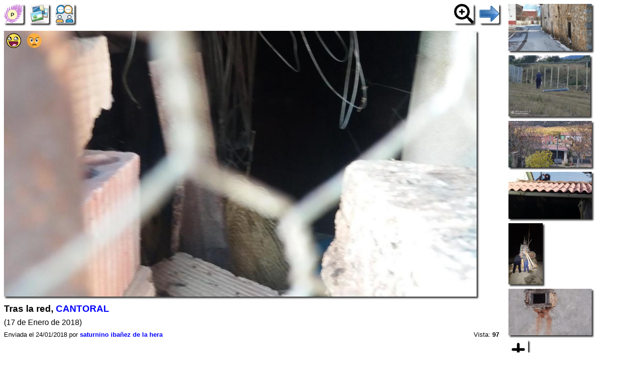

--- FILE ---
content_type: text/html; charset=UTF-8
request_url: https://www.verpueblos.com/castilla+y+leon/palencia/cantoral/foto/1349391/
body_size: 5113
content:
<!DOCTYPE html>
<html lang="es">
<head>
	<meta charset="UTF-8">
	<link rel="amphtml" href="https://www.verpueblos.com/castilla+y+leon/palencia/cantoral/foto/1349391/amp">
	<meta name="viewport" content="width=device-width, minimum-scale=1, initial-scale=1.0">
	<meta name='linkatomic-verify-code' content='a9799410268587f6951fd80efa4479f0' />

	<title>Tras la red, CANTORAL (Palencia)</title>

	<meta name="description" content="Tras la red, CANTORAL (Palencia, Espa&ntilde;a)">
	<meta name="keywords" content="Tras la red, CANTORAL, Palencia, Espa&ntilde;a, comercios, tiendas">
	<meta name="robots" content="FOLLOW,INDEX">
	<meta name="author" content="Proyectos IP">
	<meta name="copyright" content="Proyectos IP">

	<link rel="shortcut icon" href="/favicon.ico" type="image/x-icon">

	<style>

		#comun_cabecera_titulo h2 {
			font-size: 1.5em;
			font-weight: bold;
			text-shadow: 2px 2px 4px #333;
			margin: 10px 0px 5px 0px;
		}

		#comun_boton_buscar {
			font-size: 1.0em;
		}

		#comun_img_alineada {
			vertical-align: middle;
		}

		#comun_tabla {
			box-shadow: 3px 3px 3px #333;
		}

		#comun_formulario {
			background-color: #FFFFCC;
			border: solid black 1px;
			box-shadow: 3px 3px 3px #333;
			margin: 15px 0px 15px 0px;
			padding: 15px;

		}

		#comun_formulario_tabla {
 			display: table;
 			width: 100%;
		}

		#comun_formulario_fila {
			display: table-row;
		}

		#comun_formulario_texto {
			display: table-cell;
			padding: 5px;
			white-space: nowrap;
		}

		#comun_formulario_campo {
			display: table-cell;
			padding: 5px;
			width: 100%;
		}

		table {font-size: 0.9em; text-align: left}
		input {font-size: 0.9em}
		select {font-size: 0.9em}
		textarea {font-size: 0.9em}
		.tam_2 {font-size: 0.9em}
		.tam_3 {font-size: 1.0em}
		.tam_grande {font-size: 1.4em; line-height: 2.4em;}
		.c1  {color: #FFFFFF; background-color: #348017}
		.c2  {color: #FFFFFF; background-color: #74DF00}
		.c4  {color: #000000; background-color: #9EFA8C}
		.c5  {color: #FFFFFF; background-color: #FF0000}
		.c7  {color: #FFFFFF; background-color: #3333FF}
		.c8  {color: #000000; background-color: #DEE7FF}
		.c10 {color: #348017}
		.c13 {color: #FF0000}
		.cSuper {color: #FFFFFF; background-color: #FF0000}

		.enlaces:link {text-decoration: none; color: #0000FF}
		.enlaces:visited {text-decoration: none; color: #0000FF}
		.enlaces:hover{text-decoration: underline; color: #0000FF}
		.enlaces_:link {text-decoration: underline; color: #0000FF}
		.enlaces_:visited {text-decoration: underline; color: #0000FF}
		.enlaces_:hover{text-decoration: none; color: #0000FF}
		.enlaces2:link {text-decoration: none; color: #FF0000}
		.enlaces2:visited {text-decoration: none; color: #FF0000}
		.enlaces2:hover{text-decoration: underline; color: #FF0000}
		.enlaces3:link {text-decoration: underline; color: #FFFFFF}
		.enlaces3:visited {text-decoration: underline; color: #FFFFFF}
		.enlaces3:hover{text-decoration: none; color: #FFFFFF}
		.enlaces4:link {text-decoration: none; color: #FFFFFF}
		.enlaces4:visited {text-decoration: none; color: #FFFFFF}
		.enlaces4:hover{text-decoration: none; color: #FFFFFF}

		.borde {border:solid #348017 1px}
		.texto {font-size: 0.9em; line-height: 1.5em}
		.texto1 {font-size: 1.0em; line-height: 1.5em}

		.boton_luz {
			font-size: 1.2em;
			padding: 10px 0px;
		}

		.img-fluid{
			padding-right: 5px;
		}

	.titulo {
		font-size: 0.8em;
		margin-top: 10px;
		margin-bottom: 5px;
	}

	#barra_superior {
		padding-bottom: 15px;
	}

	#barra_superior_izqda {
		float: left;
	}

	#barra_superior_decha {
		float: right;
	}

	#foto_principal {
		width: 965px;
		height: auto;
		max-width: 100%;
		box-shadow: 3px 3px 3px #333;
	}

	#descripcion {
		line-height: 1.5em;
		text-align: justify;
		padding-bottom: 5px;
	}

	#barra_datos {
		font-size: 0.8em;
		padding-bottom: 10px;
	}

	#temas {
		padding-top: 10px;
		padding-bottom: 5px;
	}

	#tema {
		float: left;
		padding: 0px 5px 10px 0px;
	}

	#comentar {
 		padding-bottom: 10px;
	}

	#comentar1 {
		width: 99%;
		border: solid black 1px;
		box-shadow: 3px 3px 4px #333;
	}

	#comentar2 {
		padding-top: 5px;
	}

	#comentario {
		line-height: 1.5em;
		text-align: justify;
		padding-bottom: 10px;
	}

	#ver_mensajes {
		float: right;
		padding-bottom: 10px;
	}

	#similar_imagen {
		box-shadow: 3px 3px 3px #333;
		max-width: 150px;
		max-height: 110px;
	}

	#panel_movil {
		padding: 7px 0px 18px 0px;
	}

	#bloque_1 {
		vertical-align: top;
		display: inline-block;
		min-width: 70%;
		width: 80%;
	}

	#bloque_2 {
		vertical-align: top;
		width: 150px;
		display: inline-block;
		padding: 0px 0px 15px 15px;
	}

	#bloque_3 {
	}



#barra_superior {
}

#similar_foto {
	padding: 0px 0px 5px 0px;
}


/* resolucion */
@media (max-width: 340px)
{
	#bloque_2 {
		width: 127px;
	}

	#similar_imagen {
		max-width: 127px;
		max-height: 93px;
	}
}

@media (min-width: 1200px)
{
	#bloque_1 {
		min-width: 65%;
	}

	#bloque_2 {
		width: 170px;
	}

	#similar_imagen {
		max-width: 170px;
		max-height: 125px;
	}
}

@media (min-width: 1400px)
{
	#bloque_1 {
		min-width: 60%;
	}

	#bloque_2 {
		width: 185px;
	}

	#similar_imagen {
		max-width: 185px;
		max-height: 135px;
	}
}

@media (min-width: 1600px)
{
	#bloque_1 {
		min-width: 55%;
	}

	#bloque_2 {
		width: 215px;
	}

	#similar_imagen {
		max-width: 215px;
		max-height: 155px;
	}
}

@media (min-width: 1800px)
{
	#bloque_1 {
		min-width: 50%;
	}

	#bloque_2 {
		width: 260px;
	}

	#similar_imagen {
		max-width: 260px;
		max-height: 190px;
	}
}

@media (max-width: 1165px)
{
	#bloque_1 {
		display: block;
		width: 100%;
	}

	#bloque_2 {
		display: block;
		width: auto;
		padding: 0px 0px 20px 0px;
	}

	#similar_foto {
		height: 110px;
		padding: 0px 10px 10px 0px;
		float: left;
	}
}

@media (max-width: 400px)
{
	#boton_ampliacion {
		display: none;
	}
}

.inmobiliaria {
	width: 378px;
	max-width: 100%;
}

	#comercio_muestra {
		padding-top: 5px;
		padding-bottom: 10px;
	}

	.comercio_imagen {
	/*
		max-width: 150px;
		max-height: 150px;
	*/
		float: left;
		margin: 0px 10px 10px 0px;
		box-shadow: 3px 3px 4px #333;
	}

	.comercio_oferta {
	/*
		max-width: 150px;
		max-height: 150px;
	*/
		float: left;
		margin: 0px 10px 10px 0px;
	}

	#comercio_cabecera {
		padding-bottom: 5px;
	}

	#comercio_nombre {
		padding-bottom: 10px;
	}

	.usuarios_conectados {
		padding-top: 10px;
		padding-bottom: 5px;
	}

	#imagen_solidario {
		width: 40px;
		height: 40px;
		float: left;
		margin: 0px 10px 10px 0px;
	}

	.recomendado {
		position: absolute;
		left: 5px;
		text-align: center;
	}

	.recomendado1 {
		position: absolute;
		left: 10px;
	}

	.patrocinate {
		position: absolute;
		right: 5px;
	}

	.patrocinio {
		position: relative;
		display: inline-block;
		padding-top: 10px;
		padding-bottom: 10px;
	}

	.desplazamiento {
		position: relative;
		top: -5px;
	}

	.destacado {
		position: relative;
		top: -8px;
		display: inline-block;
		background-color: #FFFFAD;
		padding: 3px;
		border: solid black 1px;
		border-radius: 5px;
	}

	.gana {
		padding-bottom: 15px;
	}


body {
	font-family: sans-serif, verdana, arial;
	font-size: 10pt;
	}


h1 {
	margin: 0px;
}

h2 {
	margin: 0px;
}


.cm_buscador {
	background-color: #FFFFCC;
	border: solid black 1px;
	box-shadow: 3px 3px 3px #333;
	margin: 5px 0px 5px 0px;
	padding: 5px;
}


.cm_tam1 {font-size: 0.8em}
.cm_tam2 {font-size: 0.9em}
.cm_tam3 {font-size: 1.0em}
.cm_tam4 {font-size: 1.2em}
.cm_tam5 {font-size: 1.4em}

.cm_texto {text-align: justify; font-style: italic; line-height: 1.5em;}
.cm_texto0 {font-size: 0.9em; line-height: 1.5em}
.cm_texto1 {font-size: 1.0em; line-height: 1.6em}
.cm_texto2 {font-size: 1.1em; line-height: 1.7em}
.cm_texto3 {font-size: 1.2em; line-height: 1.8em}


.cm_centrado_vertical {
	vertical-align: middle;
}


.cm_caja {
	background-color: #d6eaf8;
	padding: 5px;
}

.cm_caja_contenido {
	background-color: #F3F7F1;
	padding: 5px;
}

.cm_izqda {
	float: left;
}

.cm_decha {
	float: right;
}

.cm_anular_flotante {
	clear: both;
}

.cm_destacado {
	background-color: #FFFFCC;
	padding: 5px;
}

.cm_destacado1 {
	background-color: #FFFFCC;
	padding: 5px;
	border: solid black 1px;
}

.cm_destacado2 {
	color: white;
	background-color: #0000ff;
	padding: 5px;
}

.cm_relieve {
	box-shadow: 3px 3px 3px #333;
}

.cm_imagen_ancho {
	max-width: 100%;
}

.cm_galeria {
}

.cm_galeria_item {
	width: 150px;
	height: 150px;
	padding-right: 10px;
	padding-bottom: 10px;
	float: left;
}

.cm_galeria_imagen {
	max-width: 100%;
	max-height: 100%;
}

.cm_img_150 {
	max-width: 150px;
	max-height: 150px;
}

.cm_menu {
}

.cm_menu_cabecera {
	padding: 5px;
	background-color: #d6eaf8;
	border: solid white 2px;
	font-weight: bold;
}

.cm_enlaces_selec {
	box-sizing:border-box;
	width: 100%;
	float: left;
	padding: 5px;
	color: #000000;
	background-color: #d6eaf8;
	text-decoration: none;
	border: solid white 2px;
}
.cm_enlaces_selec:hover{text-decoration: underline;}

.cm_enlaces_nosel {
	box-sizing:border-box;
	width: 100%;
	float: left;
	padding: 5px;
	color: #FFFFFF;
	background-color: #3498db;
	text-decoration: none;
	border: solid white 2px;
}
.cm_enlaces_nosel:hover{color: #000000; background-color: #d6eaf8;}


.cm_enlace_destacado {
	text-decoration: none;
	padding: 5px;
	border: solid black 1px;
}
.cm_enlace_destacado:link {color: #FFFFFF; background-color: #3498db;}
.cm_enlace_destacado:visited {color: #FFFFFF; background-color: #3498db;}
.cm_enlace_destacado:hover{color: #000000; background-color: #FFFFFF;}


.cm_enlace_destacado2 {
	text-decoration: none;
	padding: 5px;
	border: solid black 1px;
}
.cm_enlace_destacado2:link {color: white; background-color: #FF0000;}
.cm_enlace_destacado2:visited {color: white; background-color: #FF0000;}
.cm_enlace_destacado2:hover{color: #000000; background-color: #FFFFFF;}


.cm_enlace_superpuesto {
	text-decoration: none;
	padding: 5px;
	border: solid white 1px;
}
.cm_enlace_superpuesto:link {color: #FFFFFF; background-color: #3498db;}
.cm_enlace_superpuesto:visited {color: #FFFFFF; background-color: #3498db;}
.cm_enlace_superpuesto:hover{color: #000000; background-color: #FFFFFF; font-weight: bold; border: solid black 1px;}


#comun_boton_relieve {
	max-width: 33px;
	max-height: 33px;
	border-radius: 3px;
	box-shadow: 3px 3px 3px #333;
	vertical-align: middle;
}

#comun_boton_pulsado {
	max-width: 33px;
	max-height: 33px;
	border-radius: 3px;
	vertical-align: middle;
}

#comun_luz_sup {
	color: #2EABDA;
	padding: 2px;
	margin-bottom: 10px;
}

#comun_luz_inf {
	background-color: #082D53;
	color: white;
	padding: 2px;
}



/* resolucion */
@media (max-width: 340px)
{
	.cm_galeria_item {
		width: 127px;
		height: 127px;
	}

	.cm_img_150 {
		max-width: 127px;
		max-height: 127px;
	}
}

@media (min-width: 300px)
{
	.cm_enlaces_selec {
		width: 50%;
	}
	.cm_enlaces_nosel {
		width: 50%;
	}
	
	
	#comun_boton_relieve {
		max-width: 40px;
		max-height: 40px;
	}
	
	#comun_boton_pulsado {
		max-width: 40px;
		max-height: 40px;
	}
}

@media (min-width: 500px)
{
	.cm_enlaces_selec {
		width: 33%;
	}
	.cm_enlaces_nosel {
		width: 33%;
	}
}

@media (min-width: 700px)
{
	.cm_enlaces_selec {
		width: 25%;
	}
	.cm_enlaces_nosel {
		width: 25%;
	}

}

@media (min-width: 1100px)
{
	.cm_enlaces_selec {
		width: 12%;
	}
	.cm_enlaces_nosel {
		width: 12%;
	}

}

@media (min-width: 1200px)
{
	body {
		font-size: 12pt;
	}

	.cm_galeria_item {
		width: 172px;
		height: 172px;
	}

	.cm_img_150 {
		max-width: 172px;
		max-height: 172px;
	}
}

@media (min-width: 1400px)
{
	body {
		font-size: 13pt;
	}

	.cm_galeria_item {
		width: 187px;
		height: 187px;
	}

	.cm_img_150 {
		max-width: 187px;
		max-height: 187px;
	}
}

@media (min-width: 1600px)
{
	body {
		font-size: 14pt;
	}

	.cm_galeria_item {
		width: 217px;
		height: 217px;
	}

	.cm_img_150 {
		max-width: 217px;
		max-height: 217px;
	}
}

@media (min-width: 1800px)
{
	body {
		font-size: 15pt;
	}

	.cm_galeria_item {
		width: 262px;
		height: 262px;
	}

	.cm_img_150 {
		max-width: 262px;
		max-height: 262px;
	}
}
	</style>
<meta property="og:type" content="article">
<meta property="og:title" content="Tras la red">
<meta property="og:description" content="">
<meta property="og:image" content="https://www.verpueblos.com/fotos_originales/3/9/1/01349391.jpg">
<meta property="og:url" content="https://www.verpueblos.com/castilla+y+leon/palencia/cantoral/foto/1349391/">

<meta property="twitter:card" content="summary_large_image">
<meta property="twitter:title" content="Tras la red">
<meta property="twitter:description" content="">
<meta property="twitter:image" content="https://www.verpueblos.com/fotos_originales/3/9/1/01349391.jpg">
<meta property="twitter:url" content="https://www.verpueblos.com/castilla+y+leon/palencia/cantoral/foto/1349391/">

<script type="application/ld+json">
{
  "@context": "http://schema.org",
  "@type": "Article",
  "headline": "Tras la red",
  "description": "",
  "author": {
	  "@type": "Person",
	  "name": "saturnino iba\u00f1ez de la hera"  },
  "publisher": {
	  "@type": "Organization",
	  "name": "Pueblos de España",
	  "logo": {
		  "@type": "ImageObject",
		  "url": "https://www.verpueblos.com/favicon.ico"
	  }
  },
  "datePublished": "2018-01-24",
  "dateModified": "2026-01-13",
  "discussionUrl": "",
  "image": {
	  "@type": "ImageObject",
	  "url": "https://www.verpueblos.com/fotos_ampliadas/3/9/1/01349391.jpg"
  },
  "contentLocation": {
	  "@type": "City",
	  "name": "CANTORAL",
	  "description": "CANTORAL (Palencia, Castilla y Le\u00f3n)",
	  "url": "https://www.verpueblos.com/castilla+y+leon/palencia/cantoral/"
  },
  "url": "https://www.verpueblos.com/castilla+y+leon/palencia/cantoral/foto/1349391/",
  "mainEntityOfPage": "https://www.verpueblos.com/castilla+y+leon/palencia/cantoral/galeria-fotografica/"
}
</script>

<script defer src="/ajax_texto.js"></script>
<script language="javascript" type="text/javascript">
	function Votar_Si()
	{
		var peticion = '/ajax_votar_foto_si.php' + '?id_foto=1349391';
		makeRequest(peticion, '');
		alert('Gracias por indicarnos que TE GUSTA esta foto. Esta foto también le gusta al 9% de nuestros usuarios. Tu opinión nos ayuda a ORDENAR las fotos.');
	}

	function Votar_No()
	{
		var peticion = '/ajax_votar_foto_no.php' + '?id_foto=1349391';
		makeRequest(peticion, '');
		alert('Gracias por indicarnos que NO te gusta esta foto. Tu opinión nos ayuda a ORDENAR las fotos.');
	}

</script>
	<script async src="https://pagead2.googlesyndication.com/pagead/js/adsbygoogle.js?client=ca-pub-1964679317820622"
     crossorigin="anonymous"></script>
	<!-- Global site tag (gtag.js) - Google Analytics -->
	<script async src="https://www.googletagmanager.com/gtag/js?id=G-SGLHM9G1ZY"></script>
	<script>
	  window.dataLayer = window.dataLayer || [];
	  function gtag(){dataLayer.push(arguments);}
	  gtag('js', new Date());

	  gtag('config', 'G-SGLHM9G1ZY');
	</script>


</head>
<body>
	<script>window.pushMST_config={"vapidPK":"BMMJ5cBC93qaeK0M6F0xdiGMRO9Pba_-97TZ1kfWnl9Ne-vIKbnnVxEo6vYW3cZCZ--gdq5nlzi1SEG-P4O0SIk","enableOverlay":true,"swPath":"/sw.js","i18n":{}};
	  var pushmasterTag = document.createElement('script');
	  pushmasterTag.src = "https://cdn.pushmaster-cdn.xyz/scripts/publishers/620a2d66ae2c070009b91276/SDK.js";
	  pushmasterTag.setAttribute('defer','');

	  var firstScriptTag = document.getElementsByTagName('script')[0];
	  firstScriptTag.parentNode.insertBefore(pushmasterTag, firstScriptTag);
	</script>


<section>
		<div id="bloque_1">
			<nav id="barra_superior">
				<nav id="barra_superior_izqda">
					<a href="/castilla+y+leon/palencia/cantoral/" title="CANTORAL"><img id="comun_boton_relieve" src="/img/pueblo.png" height="40" width="40"></a>&nbsp;&nbsp;
		 			<a href="/castilla+y+leon/palencia/cantoral/galeria-fotografica/" title="Album de fotos de CANTORAL"><img id="comun_boton_relieve" src="/img/album_de_fotos.jpg" height="40" width="40"></a>&nbsp;&nbsp;
					<a href="/castilla+y+leon/palencia/cantoral/foro/" title="Ir al foro de CANTORAL"><img id="comun_boton_relieve" src="/img/foro_dialogo.png" width="40" height="40"></a>&nbsp;&nbsp;
				</nav>

				<nav id="barra_superior_decha">
					<span id="boton_ampliacion">
					&nbsp;&nbsp;<a href="#" onclick="javascript:window.open('/castilla+y+leon/palencia/cantoral/foto-amp/1349391/', '_top')" title="Ver foto ampliada" rel="nofollow"><img id="comun_boton_relieve" src="/img/lupa.png" height="40" width="40"></a>
					</span>
					&nbsp;&nbsp;<a href="/castilla+y+leon/palencia/cantoral/foto/1349390/" title="Siguiente"><img id="comun_boton_relieve" src="/img/flecha-dcha.png" width="40" height="40"></a>
				</nav>
				<div class="cm_anular_flotante"></div>
			</nav>
	<div style="position: absolute; transform: translate(5px, 5px);">
		<a href="javascript:Votar_Si()" title="Me gusta esta foto"><img src="/img/foto_me_gusta.png" height="30"></a>&nbsp;&nbsp;
		<a href="javascript:Votar_No()" title="No me gusta"><img src="/img/foto_no_me_gusta.png" height="30"></a>
	</div>
			<div>
				<a href="/castilla+y+leon/palencia/cantoral/foto/1349390/"><img id="foto_principal" src="/fotos_originales/3/9/1/01349391.jpg" title="Tras la red" width="965" height="543" layout="responsive"></a>
			</div>
			<div class="titulo">
				<h1>Tras la red, <a href="/castilla+y+leon/palencia/cantoral/" class="enlaces">CANTORAL</a></h1>
			</div>
			<div id="descripcion">
				 (17 de Enero de 2018)			</div>
			<aside id="barra_datos">
				<div class="cm_izqda">
					Enviada el 24/01/2018 por <a href="/usuario/129041/" class="enlaces"><b>saturnino iba&ntilde;ez de la hera</b></a>&nbsp;
				</div>
				<div class="cm_decha">
					&nbsp;Vista:&nbsp;<b>97</b>
				</div>
					<div class="cm_anular_flotante"></div>
			</aside>
		</div>

		<div id="bloque_2">
	<nav id="similar_foto">
		<div id="marco_similar">
		 	<a href="/castilla+y+leon/palencia/cantoral/foto/1365506/"><img id="similar_imagen" src="/fotos_reducidas/5/0/6/01365506.jpg" title="Ventana con red"></a>
		</div>
	</nav>
	<nav id="similar_foto">
		<div id="marco_similar">
		 	<a href="/castilla+y+leon/palencia/cantoral/foto/1612037/"><img id="similar_imagen" src="/fotos_reducidas/0/3/7/01612037.jpg" title="Zona de red"></a>
		</div>
	</nav>
	<nav id="similar_foto">
		<div id="marco_similar">
		 	<a href="/castilla+y+leon/palencia/cantoral/foto/1341859/"><img id="similar_imagen" src="/fotos_reducidas/8/5/9/01341859.jpg" title="Red protectora"></a>
		</div>
	</nav>
	<nav id="similar_foto">
		<div id="marco_similar">
		 	<a href="/castilla+y+leon/palencia/cantoral/foto/1307764/"><img id="similar_imagen" src="/fotos_reducidas/7/6/4/01307764.jpg" title="Colocando la red"></a>
		</div>
	</nav>
	<nav id="similar_foto">
		<div id="marco_similar">
		 	<a href="/castilla+y+leon/palencia/cantoral/foto/1330990/"><img id="similar_imagen" src="/fotos_reducidas/9/9/0/01330990.jpg" title="Colocando la red"></a>
		</div>
	</nav>
	<nav id="similar_foto">
		<div id="marco_similar">
		 	<a href="/castilla+y+leon/palencia/cantoral/foto/1337857/"><img id="similar_imagen" src="/fotos_reducidas/8/5/7/01337857.jpg" title="Ventanuco con red"></a>
		</div>
	</nav>
			<nav id="similar_foto">
				<div id="marco_similar">
					<a href="/castilla+y+leon/palencia/cantoral/foto-rel/1349391/" title="Más fotos"><img id="comun_boton_relieve" src="/img/mas_opciones.png" width="60" height="60"></a>
				</div>
			</nav>
			<div class="cm_anular_flotante"></div>
		</div>

	<div id="bloque_3">
	<script language="javascript" type="text/javascript">
		function Activar_Comentar()
		{
			boton_enviar = document.getElementById('comentar2');
			if (boton_enviar.style.display == 'none')
			{
				document.getElementById('comentar1').value = '';
				boton_enviar.style.display = '';
			}
		}
	</script>

	<aside id="comentar">
		<form accept-charset="UTF-8" action="/castilla+y+leon/palencia/cantoral/poner-mensaje/" method="post" target="_top">
			<input type="hidden" name="email" value="">
			<input type="hidden" name="clave" value="">
			<input type="hidden" name="guardar_acceso" value="off">
			<input type="hidden" name="foto" value="1349391">
			<textarea id="comentar1" name="mensaje" rows="2" onclick="javascript:Activar_Comentar()">Escribe aquí y se el primero en comentar esta foto...</textarea>
			<div id="comentar2" style="display: none;">
				<input type="submit" value="Enviar comentario >>">
			</div>
		</form>
	</aside>
		<aside>
			<form class="cm_izqda" action="/castilla+y+leon/palencia/cantoral/acceso-foto/" method="post" target="_top">
				<input type="hidden" name="foto" value="1349391">
				<input type="submit" value="Acceso Autor">&nbsp;
			</form>
			<form class="cm_izqda" action="/castilla+y+leon/palencia/cantoral/foto-notificar/" method="post" target="_top">
				<input type="hidden" name="foto" value="1349391">
				<input type="submit" value="Notificar error">&nbsp;&nbsp;
			</form>
			<div class="cm_anular_flotante"></div>
		</aside>

	</div>
</section>
	<br>
	<aside id="comun_luz_sup" class="cm_texto2">
		<a href="https://www.elespanol.com/" class="enlaces" target="_blank" rel="nofollow"><b>Noticias de España</b></a>
	</aside>
	<br><br><br><br><br><br>
</body>
</html>


--- FILE ---
content_type: text/html; charset=utf-8
request_url: https://www.google.com/recaptcha/api2/aframe
body_size: 268
content:
<!DOCTYPE HTML><html><head><meta http-equiv="content-type" content="text/html; charset=UTF-8"></head><body><script nonce="yPRYeS_nWWe1ee5hX1nZqw">/** Anti-fraud and anti-abuse applications only. See google.com/recaptcha */ try{var clients={'sodar':'https://pagead2.googlesyndication.com/pagead/sodar?'};window.addEventListener("message",function(a){try{if(a.source===window.parent){var b=JSON.parse(a.data);var c=clients[b['id']];if(c){var d=document.createElement('img');d.src=c+b['params']+'&rc='+(localStorage.getItem("rc::a")?sessionStorage.getItem("rc::b"):"");window.document.body.appendChild(d);sessionStorage.setItem("rc::e",parseInt(sessionStorage.getItem("rc::e")||0)+1);localStorage.setItem("rc::h",'1768259084743');}}}catch(b){}});window.parent.postMessage("_grecaptcha_ready", "*");}catch(b){}</script></body></html>

--- FILE ---
content_type: application/javascript
request_url: https://www.verpueblos.com/ajax_texto.js
body_size: 365
content:
function makeRequest(url, elemento_salida)
{
	var http_request = false;

	if (window.XMLHttpRequest)
	{
		http_request = new XMLHttpRequest();
		if (http_request.overrideMimeType)
			http_request.overrideMimeType('text/xml');
	}
	else
		if (window.ActiveXObject)
		{ // IE
			try
			{
				http_request = new ActiveXObject("Msxml2.XMLHTTP");
			}
			catch (e)
			{
				try
				{
					http_request = new ActiveXObject("Microsoft.XMLHTTP");
				} catch (e) {}
			}
		}

	if (!http_request)
	{
		alert('No es posible crear una instancia XMLHTTP');
		return false;
	}
	http_request.onreadystatechange = function()
	{
		if (http_request.readyState == 1)
			Escribir_Texto(elemento_salida, 'Cargando...');
		else
			if (http_request.readyState == 4)
				if (http_request.status == 200)
					Escribir_Texto(elemento_salida, http_request.responseText);
				else
					alert('Hubo problemas con la petición.');
	}
	http_request.open('GET', url, true);
	http_request.send(null);
}

function xGetElementById(e)
{
	if(typeof(e)!='string')
		return e;
	if(document.getElementById)
 		e=document.getElementById(e);
	else
		if(document.all)
			e=document.all[e];
		else
			e=null;
	return e;
}

function Escribir_Texto(elemento, texto)
{
	if (elemento != '')
	{
		var contenido = xGetElementById(elemento);
		contenido.innerHTML = texto;
	}
}
